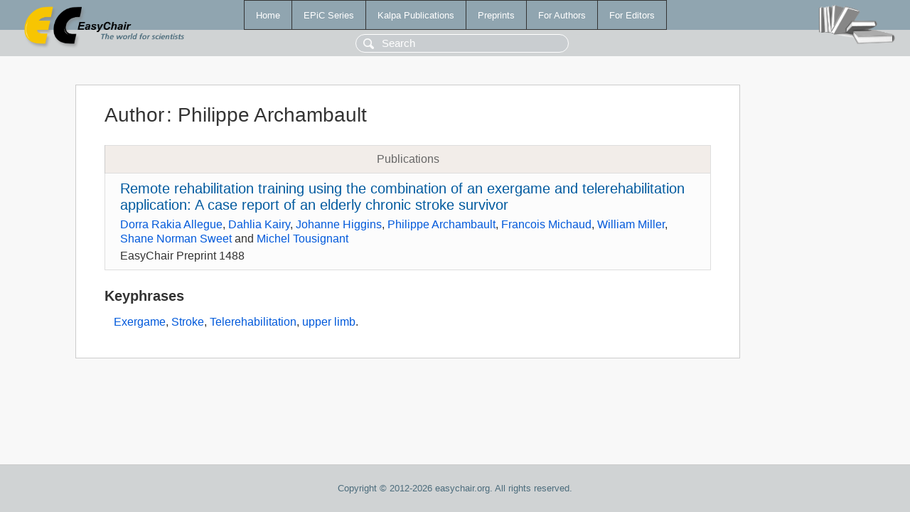

--- FILE ---
content_type: text/html; charset=UTF-8
request_url: https://eraw.easychair.org/publications/author/rc99
body_size: 1199
content:
<!DOCTYPE html>
<html lang='en-US'><head><meta content='text/html; charset=UTF-8' http-equiv='Content-Type'/><title>Author: Philippe Archambault</title><link href='/images/favicon.ico' rel='icon' type='image/jpeg'/><link href='/css/cool.css?version=531' rel='StyleSheet' type='text/css'/><link href='/css/publications.css?version=531' rel='StyleSheet' type='text/css'/><script src='/js/easy.js?version=531'></script><script src='/publications/pubs.js?version=531'></script></head><body class="pubs"><table class="page"><tr style="height:1%"><td><div class="menu"><table class="menutable"><tr><td><a class="mainmenu" href="/publications/" id="t:HOME">Home</a></td><td><a class="mainmenu" href="/publications/EPiC" id="t:EPIC">EPiC Series</a></td><td><a class="mainmenu" href="/publications/Kalpa" id="t:KALPA">Kalpa Publications</a></td><td><a class="mainmenu" href="/publications/preprints" id="t:PREPRINTS">Preprints</a></td><td><a class="mainmenu" href="/publications/for_authors" id="t:FOR_AUTHORS">For Authors</a></td><td><a class="mainmenu" href="/publications/for_editors" id="t:FOR_EDITORS">For Editors</a></td></tr></table></div><div class="search_row"><form onsubmit="alert('Search is temporarily unavailable');return false;"><input id="search-input" name="query" placeholder="Search" type="text"/></form></div><div id="logo"><a href="/"><img class="logonew_alignment" src="/images/logoECpubs.png"/></a></div><div id="books"><img class="books_alignment" src="/images/books.png"/></div></td></tr><tr style="height:99%"><td class="ltgray"><div id="mainColumn"><table id="content_table"><tr><td style="vertical-align:top;width:99%"><div class="abstractBox"><h1>Author<span class="lr_margin">:</span>Philippe Archambault</h1><table class="epic_table top_margin"><thead><tr><th>Publications</th></tr></thead><tbody><tr><td><div class="title"><a href="/publications/preprint/zGCQ">Remote rehabilitation training using the combination of an exergame and telerehabilitation application: A case report of an elderly chronic stroke survivor</a></div><div class="authors"><a href="/publications/author/Jf41">Dorra Rakia Allegue</a>, <a href="/publications/author/CdCV">Dahlia Kairy</a>, <a href="/publications/author/R2bx">Johanne Higgins</a>, <a href="/publications/author/rc99">Philippe Archambault</a>, <a href="/publications/author/LVZb">Francois Michaud</a>, <a href="/publications/author/CSd5">William Miller</a>, <a href="/publications/author/rpTz">Shane Norman Sweet</a> and <a href="/publications/author/N2jh">Michel Tousignant</a></div><div class="volume">EasyChair Preprint 1488</div></td></tr></tbody></table><h3>Keyphrases</h3><p><a href="/publications/keyword/H16n">Exergame</a>, <a href="/publications/keyword/PTZZ">Stroke</a>, <a href="/publications/keyword/S1LD">Telerehabilitation</a>, <a href="/publications/keyword/sQD3">upper limb</a>.</p></div></td></tr></table></div></td></tr><tr><td class="footer">Copyright © 2012-2026 easychair.org. All rights reserved.</td></tr></table></body></html>